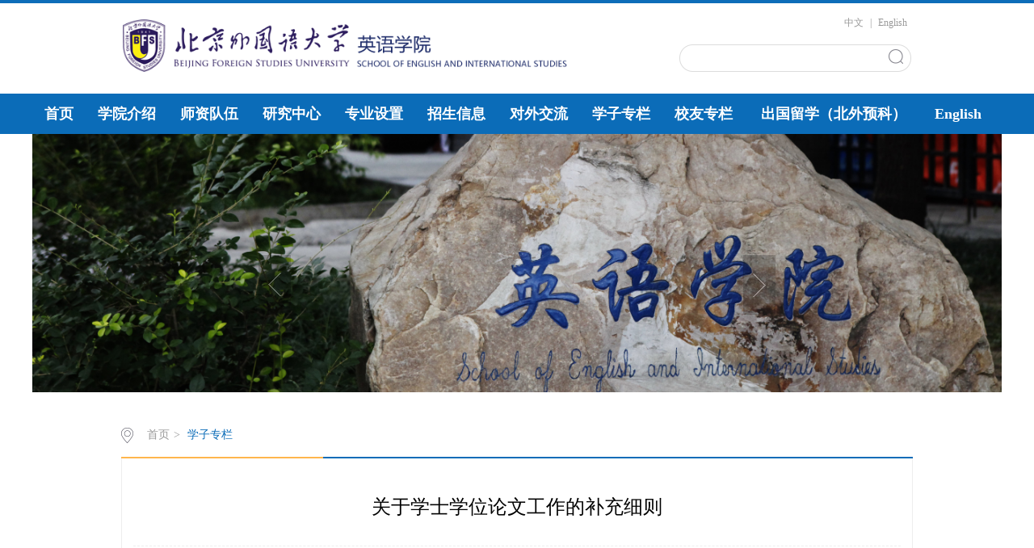

--- FILE ---
content_type: text/html
request_url: https://seis.bfsu.edu.cn/info/1112/4624.htm
body_size: 10521
content:
<!DOCTYPE html><HTML><HEAD><TITLE>关于学士学位论文工作的补充细则-英语学院</TITLE><meta name="pageType" content="3">
<meta name="pageTitle" content="关于学士学位论文工作的补充细则">
<META Name="keywords" Content="英语学院,毕业及就业,关于,学士学位,学士,学位,论文,工作,补充,细则" />
<META Name="description" Content="北京外国语大学英语学院关于学士学位论文工作的补充细则 英语学院两个专业（英语、翻译）将执行《北京外国语大学学士学位论文工作条例》（2017修订版），部分工作细则补充如下：一、学位论文与学位英语学院学士学位论文一律采用学术论文形式。论文合格，学生才具备获得学士学位的资格；论文不合格，学生需在毕业（或结业）后一年内修改论文或重新撰写论文，并参与答辩，论文合格后可以补授学士学位，学位证书中的授予日期，按发..." />





<META charset="utf-8"><LINK rel="stylesheet" type="text/css" href="../../css/style.css"><LINK rel="stylesheet" type="text/css" href="../../css/publice.css">



<!--Announced by Visual SiteBuilder 9-->
<script language="javascript" src="../../_sitegray/_sitegray.js"></script>
<!-- CustomerNO:77656262657232307e78475153505742000400014153 -->
<link rel="stylesheet" type="text/css" href="../../content.vsb.css" />
<script type="text/javascript" src="/system/resource/js/vsbscreen.min.js" id="_vsbscreen" devices="pc|pad"></script>
<script type="text/javascript" src="/system/resource/js/counter.js"></script>
<script type="text/javascript">_jsq_(1112,'/content.jsp',4623,1466381589)</script>
</HEAD>
<BODY><!--top s-->
<DIV class="topWrap clearfix">
<DIV class="topDiv">
<!-- 网站logo图片地址请在本组件"内容配置-网站logo"处填写 -->
<div class="logo">
<a href="../../index.htm"><img src="../../images/logozw.png" height="65px"></a>
</div>
<div class="topR fr">
  <table width="100%" border="0" align="right" cellpadding="0" cellspacing="0">
    <tr>
      <td align="right">&nbsp;<script language="javascript" src="/system/resource/js/dynclicks.js"></script><script language="javascript" src="/system/resource/js/openlink.js"></script><div class="topR_t fr">
     <a href="https://seis.bfsu.edu.cn/" onclick="_addDynClicks(&#34;wburl&#34;, 1466381589, 50212)">中文</a>
     |
     <a href="https://seisen.bfsu.edu.cn/" onclick="_addDynClicks(&#34;wburl&#34;, 1466381589, 50213)">English</a>
     
</div>


</td>
    </tr>
    <tr>
      <td align="right" valign="top">&nbsp;<!-- 3.1.3版本 -->



<script language="javascript" src="/system/resource/js/base64.js"></script><script language="javascript" src="/system/resource/js/jquery/jquery-latest.min.js"></script><script language="javascript" src="/system/resource/vue/vue.js"></script><script language="javascript" src="/system/resource/vue/bluebird.min.js"></script><script language="javascript" src="/system/resource/vue/axios.js"></script><script language="javascript" src="/system/resource/vue/polyfill.js"></script><script language="javascript" src="/system/resource/vue/token.js"></script><LINK href="/system/resource/vue/static/element/index.css" type="text/css" rel="stylesheet"><script language="javascript" src="/system/resource/vue/static/element/index.js"></script><script language="javascript" src="/system/resource/vue/static/public.js"></script><script language="javascript" src="/system/resource/openapp/search/js/containsHtmlTags.js"></script><script language="javascript" src="/system/resource/openapp/search/layui/layui.js"></script><style>
    #appu2 .qwss{
        height: 31px;
        font-size: 12px;
        min-width: 190px;
        max-width: 600px;
        width: 60%;
        margin-top: -15px;
        outline: none;
        padding-left: 10px;
        border-radius: 2px;
        border: 1px solid #e4e7ed;}
    #appu2 .tj{
        padding-left: 6px;
        letter-spacing: 5px;
        color: white;
        min-width: 53px;
        max-width: 150px;
        height: 32px;
        border: 0;
        border-radius: 2px;
        background-color: #1890FF;
        position: relative;
        top: 1px;
        width: 20%;
        margin-top: -15px;}
</style>
<div id="divu2"></div>
<script type="text/html" id="htmlu2">
    <div id="appu2">
        <div v-if="!isError">
          
            
            <div class="Search">

 <input  type="text" value="search"  class="search_text"  autocomplete=off v-model=query.keyWord @keyup.enter="onSubmit"/>
                <div class="fdj fr"> <input type="submit" class="button pngFix"value=""style="cursor: hand" value="提交" v-on:click="onSubmit()"></div>

</div>
        </div>
        <div v-if="isError" style="color: #b30216; font-size:18px;text-align: center;padding:20px;">
            应用维护中！
        </div>
    </div>
</script>
<script>
    $("#divu2").html($("#htmlu2").text());
</script>
<script>
    var appOwner = "1466381589";
    var token = gettoken(10);
    var urlPrefix = "/aop_component/";

    jQuery.support.cors = true;
    $.ajaxSetup({
        beforeSend: function (request, settings) {
            request.setRequestHeader("Authorization", token);
            request.setRequestHeader("owner", appOwner);
        }
    });

    new Vue({
        el: "#appu2",
        data: function () {
            return {
                query: {
                    keyWord: "",//搜索关键词
                    owner: appOwner,
                    token: token,
                    urlPrefix: urlPrefix,
                    lang:"i18n_zh_CN"
                },
                isError: false
            }
        },
        mounted: function () {
            var _this = this;
            // _this.init();
        },
        methods: {
            init: function(){
                $.ajax({
                    url: "/aop_component//webber/search/test",
                    type: "get",
                    success: function (response) {
                        if (response.code == "0000") {
                        } else if (response.code == "220") {
                            _this.isError = true;
                            console.log(response);
                        } else if (!response.code) {
                            _this.isError = true;
                            console.log(response);
                        }
                    },
                    error: function (response) {
                        _this.isError = true;
                    }
                });
            },
            onSubmit: function (e) {
                var url = "/aop_views/search/modules/resultpc/soso.html";
                if ("10" == "1" || "10" == "2") {
                    url = "" + url;
                }
                var _this = this;
                var query = _this.query;
                if (url.indexOf("?") > -1) {
                    url = url.split("?")[0];
                }
                if (query.keyWord) {
                    var query = new Base64().encode(JSON.stringify(query));
                    window.open(url + "?query=" + query);
                } else {
                    alert("请填写搜索内容")
                }
            },
        }
    })
</script>

<script>
   var appElementu2 = document.querySelector("#appu2");
   if (appElementu2 && appElementu2.__vue__) {

   } else {
      $("#divu2").html($("#htmlu2").text());
      var appOwner = "1466381589";   
      var urlPrefix = "/aop_component/";
      var ifLogin="";
      var token = ifLogin=='true'?gettoken(10, true).trim():'tourist';
      if (containsHtmlTags(token) || !token) { 
         token = 'tourist';
      }
      jQuery.support.cors = true;
      $.ajaxSetup({
        beforeSend: function (request, settings) {
            request.setRequestHeader("Authorization", token);
            request.setRequestHeader("owner", appOwner);
        }
      });
      var queryInfou2 = {
        query: {
            keyWord: "",//搜索关键词
            owner: appOwner,
            token: token,
            urlPrefix: urlPrefix,
            lang:"i18n_zh_CN"
        },
        isError: false
      };
      function keyUpFunu2(e){
        var theEvent = e || window.event;
        var keyCode = theEvent.keyCode || theEvent.which || theEvent.charCode;
        if(keyCode == 13){
          onSubmitu2();
        }
      };

      function onSubmitu2(e) {
        queryInfou2.query.keyWord= $("#appu2  .qwss").val();
        
        var url = "/aop_views/search/modules/resultpc/soso.html";      
        if ("10" == "1" || "10" == "2") {
           url = "" + url;
        }
        var query = queryInfou2.query;
        if (url.indexOf("?") > -1) {
            url = url.split("?")[0];
        }
        if (query.keyWord) {
            var query = new Base64().encode(JSON.stringify(query));
            window.open(url + "?query=" + query);
        } else {
            alert("请填写搜索内容")
        }
      };
   }
</script></td>
    </tr>
  </table>
</div></DIV></DIV><!--nav--><div class="navWrap  clearfix">
    <div class="nav">
    <ul>
            <li>
            <a class="link" href="../../index.htm">首页</a>
                        
        </li>
        <li class="mainmenu">
            <a class="link" href="../../xyjs.htm">学院介绍</a>
            <!--如果是导航字数很多，则加上 class="chang"，否则去掉即可-->
            <dl>
                    <dd><a href="../../xyjs/xyjj.htm">学院简介</a></dd>
                    <dd><a href="../../xyjs/xyld.htm">学院领导</a></dd>
                    <dd><a href="../../xyjs/lxwm.htm">联系我们</a></dd>
            </dl>
        </li>
        <li class="mainmenu">
            <a class="link" href="../../szdw.htm">师资队伍</a>
            <!--如果是导航字数很多，则加上 class="chang"，否则去掉即可-->
            <dl>
                    <dd><a href="../../szdw/qysz.htm">全院师资</a></dd>
                    <dd><a href="../../szdw/yywxfxsz.htm">英语文学方向师资</a></dd>
                    <dd><a href="../../szdw/yyyyxfxsz.htm">英语语言学方向师资</a></dd>
                    <dd><a href="../../szdw/yygjyjfxsz.htm">英语国家研究方向师资</a></dd>
                    <dd><a href="../../szdw/fyyjfxsz.htm">翻译研究方向师资</a></dd>
                    <dd><a href="../../szdw/ftyyzfxsz.htm">非通用语种方向师资</a></dd>
            </dl>
        </li>
        <li class="mainmenu">
            <a class="link" href="../../yjzx.htm">研究中心</a>
            <!--如果是导航字数很多，则加上 class="chang"，否则去掉即可-->
            <dl>
                    <dd><a href="../../yjzx/ymwxyjzx.htm">英语文学研究中心</a></dd>
                    <dd><a href="../../yjzx/yyxyjzx.htm">语言学研究中心</a></dd>
                    <dd><a href="../../yjzx/fyyjzx.htm">翻译研究中心</a></dd>
                    <dd><a href="../../yjzx/MTIfysszx.htm">MTI翻译硕士中心</a></dd>
                    <dd><a href="../../yjzx/mgyjzx.htm">美国研究中心</a></dd>
                    <dd><a href="../../yjzx/jndyjzx.htm">加拿大研究中心</a></dd>
                    <dd><a href="../../yjzx/ygyjzx.htm">英国研究中心</a></dd>
                    <dd><a href="../../yjzx/aelyjzx.htm">爱尔兰研究中心</a></dd>
                    <dd><a href="../../yjzx/adlyyjzx.htm">澳大利亚研究中心</a></dd>
                    <dd><a href="../../yjzx/hymgwxyjzx.htm">华裔美国文学研究中心</a></dd>
                    <dd><a href="../../yjzx/kwhyjzx.htm">跨文化研究中心</a></dd>
                    <dd><a href="../../yjzx/etyyyjzx.htm">儿童语言研究中心</a></dd>
                    <dd><a href="../../yjzx/shfyxyjzx.htm">社会翻译学研究中心</a></dd>
                    <dd><a href="http://www.bfsutextbook.cn/">中国外语教材研究中心</a></dd>
                    <dd><a href="../../yjzx/fysyjxsfzx.htm">翻译实验教学示范中心</a></dd>
                    <dd><a href="../../yjzx/ntpyyyhwhzx.htm">南太平洋语言和文化中心</a></dd>
            </dl>
        </li>
        <li class="mainmenu">
            <a class="link" href="../../zysz.htm">专业设置</a>
            <!--如果是导航字数很多，则加上 class="chang"，否则去掉即可-->
            <dl>
                    <dd><a href="../../zysz/bkzy.htm">本科专业</a></dd>
                    <dd><a href="../../zysz/sszy.htm">硕士专业</a></dd>
                    <dd><a href="../../zysz/bszy.htm">博士专业</a></dd>
                    <dd><a href="../../zysz/tdxlkcyx.htm">博士后专业</a></dd>
            </dl>
        </li>
        <li class="mainmenu">
            <a class="link" href="../../zsxx.htm">招生信息</a>
            <!--如果是导航字数很多，则加上 class="chang"，否则去掉即可-->
            <dl>
                    <dd><a href="../../zsxx/zsml.htm">本科招生</a></dd>
                    <dd><a href="../../zsxx/zsjz.htm">硕士招生</a></dd>
                    <dd><a href="../../zsxx/gfwxgzh.htm">博士招生</a></dd>
                    <dd><a href="../../zsxx/fwxz.htm">访问学者</a></dd>
                    <dd><a href="../../zsxx/tdxlkcyx.htm">同等学力课程研修</a></dd>
                    <dd><a href="../../zsxx/zxks.htm">自学考试</a></dd>
            </dl>
        </li>
        <li class="mainmenu">
            <a class="link" href="../../dwjl.htm">对外交流</a>
            <!--如果是导航字数很多，则加上 class="chang"，否则去掉即可-->
            <dl>
                    <dd><a href="../../dwjl/bkslx.htm">本科生留学</a></dd>
                    <dd><a href="../../dwjl/yjslx.htm">研究生留学</a></dd>
                    <dd><a href="../../dwjl/lxxz.htm">留学细则</a></dd>
                    <dd><a href="../../dwjl/lxgy.htm">留学感言</a></dd>
                    <dd><a href="../../dwjl/jldt.htm">交流动态</a></dd>
                    <dd><a href="../../dwjl/gjxs.htm">国际学生</a></dd>
            </dl>
        </li>
        <li class="mainmenu">
            <a class="link" href="../../xzzl.htm">学子专栏</a>
            <!--如果是导航字数很多，则加上 class="chang"，否则去掉即可-->
            <dl>
                    <dd><a href="../../xzzl/xzfc.htm">学子风采</a></dd>
                    <dd><a href="../../xzzl/xzxg1.htm">学子星光</a></dd>
                    <dd><a href="../../xzzl/xzst.htm">学子社团</a></dd>
                    <dd><a href="../../xzzl/xzkw.htm">学子刊物</a></dd>
                    <dd><a href="../../xzzl/zyhd.htm">志愿活动</a></dd>
                    <dd><a href="../../xzzl/jxjsz.htm">奖学金设置</a></dd>
                    <dd><a href="../../xzzl/byjjy.htm">毕业及就业</a></dd>
            </dl>
        </li>
        <li class="mainmenu">
            <a class="link" href="../../xyzl.htm">校友专栏</a>
            <!--如果是导航字数很多，则加上 class="chang"，否则去掉即可-->
            <dl>
                    <dd><a href="../../xyzl/xyml.htm">校友名录</a></dd>
                    <dd><a href="../../xyzl/xydb.htm">校友代表</a></dd>
                    <dd><a href="../../xyzl/xyfc.htm">校友风采</a></dd>
                    <dd><a href="../../xyzl/xyhd.htm">校友活动</a></dd>
                    <dd><a href="../../xyzl/xyjz.htm">校友捐赠</a></dd>
                    <dd><a href="../../xyzl/yysy.htm">英院岁月</a></dd>
                    <dd><a href="../../xyzl/xyxh.htm">校友协会</a></dd>
            </dl>
        </li>
        <li class="mainmenu" style="width: 220px;">
            <a class="link" href="https://yuke.bfsu.edu.cn/">出国留学（北外预科）</a>
        </li>
        <li class="mainmenu">
            <a class="link" href="https://seisen.bfsu.edu.cn/">English</a>
        </li>
     
    </ul>
</div>
</div>
<script type="text/javascript">

    $(".mainmenu dl").hide();

</script><!--banner-->

<div class="vsb-box">
    <div columns="6" containerid="1" class="vsb-container a">
        <!--banner3-->
        
    <div class="vsb-space banner_three" columns="6">
                    <!--banner1-->
<div class="slideBox slideBox1">
        
            <div class="bd">
                <ul>
                             <li style="margin: 0px auto;width: 1200px;height: 350px"><a href="" target="_blank"><img src="../../images/20240416BuldingFront.png" /></a></li>

           
                     <li style="margin: 0px auto;width: 1200px;height: 350px"><a href="" target="_blank"><img src="../../images/stone.jpg" /></a></li>

           
                     <li style="margin: 0px auto;width: 1200px;height: 350px"><a href="" target="_blank"><img src="../../images/20240401Banner02.jpg" /></a></li>

           
                     <li style="margin: 0px auto;width: 1200px;height: 350px"><a href="" target="_blank"><img src="../../images/20240330Banner01.jpg" /></a></li>

           
                     <li style="margin: 0px auto;width: 1200px;height: 350px"><a href="" target="_blank"><img src="../../images/20240330Banner033.jpg" /></a></li>

           
                     <li style="margin: 0px auto;width: 1200px;height: 350px"><a href="" target="_blank"><img src="../../images/18/06/25/1vg4j1gor8/banner008.jpg" /></a></li>

           
                     <li style="margin: 0px auto;width: 1200px;height: 350px"><a href="" target="_blank"><img src="../../images/18/06/25/1vg4j1gor8/banner007.jpg" /></a></li>

           
                </ul>
            </div>
            <a class="prev" href="javascript:void(0)"></a>
                <a class="next" href="javascript:void(0)"></a>


        </div>

     </div>
</div>
</div>


<!--main-->
<DIV class="mainWrap clearfix"><div class="main_tit">
        <div class="main_titT main_titTa">
            <img src="../../img/bri_icon1.png">

<a href="../../index.htm">首页</a>>
<a href="../../xzzl.htm" class="cur">学子专栏</a>
        </div>
</div>


<script language="javascript" src="../../_dwr/interface/NewsvoteDWR.js"></script><script language="javascript" src="../../_dwr/engine.js"></script><script language="javascript" src="/system/resource/js/news/newscontent.js"></script><script language="javascript" src="/system/resource/js/ajax.js"></script><form name="_newscontent_fromname">
<div class="main_content">
<div class="main_contit">
            <h2>关于学士学位论文工作的补充细则</h2>
            <p>        </p>
        </div>
    <div class="main_conDiv" id="vsb_content"><div class="v_news_content">
<p style="text-align:center;margin-top:8px;margin-right:0;margin-bottom:8px;margin-left:0;line-height:27px"><span style="color: rgb(0, 0, 0);"><strong><span style="font-size: 19px; font-family: 黑体;">北京外国语大学英语学院</span></strong></span></p>
<p style="text-align:center;margin-top:8px;margin-right:0;margin-bottom:8px;margin-left:0;line-height:27px"><span style="color: rgb(0, 0, 0);"><strong><span style="font-size: 19px; font-family: 黑体; color: rgb(51, 51, 51);">关于学士学位论文工作的补充细则</span></strong></span></p>
<p style="text-align:center;margin-top:8px;margin-right:0;margin-bottom:8px;margin-left:0;line-height:27px"><span style="color: rgb(0, 0, 0);"><strong> </strong></span></p>
<p style="margin-top:auto;margin-bottom:auto;text-indent:37px"><span style="color: rgb(0, 0, 0);"><span style="color: rgb(0, 0, 0); font-size: 19px; font-family: 宋体;">英语学院两个专业（英语、翻译）将执行《</span><span style="font-size: 19px; font-family: 宋体; color: rgb(51, 51, 51);">北京外国语大学学士学位论文工作条例》（2017修订版），部分工作细则补充如下：</span></span></p>
<p class="MsoListParagraph" style="margin-top:auto;margin-bottom: auto;text-indent:0;line-height:normal"><span style="color: rgb(0, 0, 0);"><strong><span style="color: rgb(0, 0, 0); font-size: 19px; font-family: 宋体;">一、学位论文与学位</span></strong></span></p>
<p style="margin-top:auto;margin-bottom:auto;text-indent:37px"><span style="font-size: 19px; font-family: 宋体; color: rgb(0, 0, 0);">英语学院学士学位论文一律采用学术论文形式。论文合格，学生才具备获得学士学位的资格；论文不合格，学生需在毕业（或结业）后一年内修改论文或重新撰写论文，并参与答辩，论文合格后可以补授学士学位，学位证书中的授予日期，按发证日期填写。</span></p>
<p class="MsoListParagraph" style="margin-top:auto;margin-bottom: auto;text-indent:0;line-height:normal"><span style="color: rgb(0, 0, 0);"><strong><span style="color: rgb(0, 0, 0); font-size: 19px; font-family: 宋体;">二、指导教师的确定</span></strong></span></p>
<p class="MsoListParagraph" style="margin-top:auto;margin-bottom: auto;text-indent:37px;line-height:normal"><span style="font-size: 19px; font-family: 宋体; color: rgb(0, 0, 0);">首先以双向选择的原则确定指导教师，10月31日（以当年通知为准）未能确定导师的论文由学院统一安排。</span></p>
<p class="MsoListParagraph" style="margin-top:auto;margin-bottom: auto;text-indent:0;line-height:normal"><span style="color: rgb(0, 0, 0);"><strong><span style="color: rgb(0, 0, 0); font-size: 19px; font-family: 宋体;">三、论文选题</span></strong></span></p>
<p class="MsoListParagraph" style="margin-top:auto;margin-bottom: auto;text-indent:0;line-height:normal"><span style="font-size: 19px; font-family: 宋体; color: rgb(0, 0, 0);">（一）选题应符合专业培养目标：英语专业学生选择与英语国家语言、文学、历史、文化、政治、经济、哲学、宗教等各方面相关的或是比较文化方向的研究题目。翻译专业学生选择与翻译相关的研究课题。</span></p>
<p style="margin-top:auto;margin-bottom:auto"><span style="font-size: 19px; font-family: 宋体; color: rgb(0, 0, 0);">（二）具备论文撰写资格的学生须在四年级上学期10月19日前（以当年通知为准）在专业教师协助下初步拟定论文题目，并准备好论文主题陈述、提纲、研究方案、摘要和参考书目，交由英语学院学位分委员会审核批准，经审批后于10月20日公布（以当年通知为准）。选题确定后原则上不得更改；如更改选题，必须于当学期结束前提出书面申请，陈述改题原因及新定选题，并由指导教师签名后报英语学院学位分委员会。</span></p>
<p class="MsoListParagraph" style="margin-top:auto;margin-bottom: auto;text-indent:0;line-height:normal"><span style="font-size: 19px; font-family: 宋体; color: rgb(0, 0, 0);">（三）凡出现课题与培养目标不符，例如单纯介绍中国社会与文化的课题，需于第七学期初由学生提出书面申请，阐明理据，经“英语学院学位分委员会”批准备案，学生方可开始研究和写作。</span></p>
<p class="MsoListParagraph" style="margin-top:auto;margin-bottom: auto;text-indent:0;line-height:normal"><span style="color: rgb(0, 0, 0);"><strong><span style="color: rgb(0, 0, 0); font-size: 19px; font-family: 宋体;">四、论文的内容要求</span></strong></span></p>
<p style="margin-top:auto;margin-bottom:auto;text-indent:37px"><span style="font-size: 19px; font-family: 宋体; color: rgb(0, 0, 0);">论文要有思想性，选题新颖、有价值，研究方案科学、合理，论点明确，数据分析和讨论详实、有逻辑，论据充分，条理清晰，语言准确、流畅，格式规范；论文应由学生独立完成，不得抄袭。</span></p>
<p style="margin-top:auto;margin-bottom:auto"><span style="color: rgb(0, 0, 0);"><strong><span style="color: rgb(0, 0, 0); font-size: 19px; font-family: 宋体;">五、论文的格式要求</span></strong></span></p>
<p style="margin-top:auto;margin-bottom:auto"><span style="font-size: 19px; font-family: 宋体; color: rgb(0, 0, 0);">（一）论文语言和字数</span></p>
<p style="margin-top:auto;margin-bottom:auto;text-indent:37px"><span style="font-size: 19px; font-family: 宋体; color: rgb(0, 0, 0);">论文一律用英语撰写；正文字数不少于5000单词，不超过10,000单词。</span></p>
<p style="margin-top:auto;margin-bottom:auto"><span style="font-size: 19px; font-family: 宋体; color: rgb(0, 0, 0);">（二）论文的基本结构</span></p>
<p style="margin-top:auto;margin-bottom:auto;text-indent:37px"><span style="font-size: 19px; font-family: 宋体; color: rgb(0, 0, 0);">论文应包含的主要内容如下：</span></p>
<p style="text-indent:37px"><span style="color: rgb(0, 0, 0); font-size: 19px; font-family: 宋体;">1目录</span></p>
<p style="text-indent:37px"><span style="color: rgb(0, 0, 0); font-size: 19px; font-family: 宋体;">2中、外文论文摘要</span></p>
<p style="text-indent:37px"><span style="color: rgb(0, 0, 0); font-size: 19px; font-family: 宋体;">3正文</span></p>
<p style="text-indent:37px"><span style="color: rgb(0, 0, 0); font-size: 19px; font-family: 宋体;">4参考文献</span></p>
<p style="text-indent:37px"><span style="color: rgb(0, 0, 0); font-size: 19px; font-family: 宋体;">5附录</span></p>
<p style="text-indent:37px"><span style="color: rgb(0, 0, 0); font-size: 19px; font-family: 宋体;">6文献综述（中文撰写）</span></p>
<p style="margin-top:auto;margin-bottom:auto"><span style="font-size: 19px; font-family: 宋体; color: rgb(0, 0, 0);">（三）参考文献格式要求</span></p>
<p style="margin-top:auto;margin-bottom:auto;text-indent:37px"><span style="color: rgb(0, 0, 0);"><span style="color: rgb(0, 0, 0); font-size: 19px; font-family: 宋体;">参考文献格式采用各专业领域学术规范格式。英语专业的文学方向采用</span><span lang="EN-US" style="color: rgb(0, 0, 0); font-size: 19px;">MLA</span><span style="color: rgb(0, 0, 0); font-size: 19px; font-family: 宋体;">（</span><span lang="EN-US" style="color: rgb(0, 0, 0); font-size: 19px;">https://www.mla.org/MLA-Style</span><span style="color: rgb(0, 0, 0); font-size: 19px; font-family: 宋体;">；</span><span lang="EN-US" style="color: rgb(0, 0, 0); font-size: 19px;">https://owl.english.purdue.edu/owl/resource/747/01/</span><span style="color: rgb(0, 0, 0); font-size: 19px; font-family: 宋体;">），其它方向采用</span><span lang="EN-US" style="color: rgb(0, 0, 0); font-size: 19px;">APA</span><span style="color: rgb(0, 0, 0); font-size: 19px; font-family: 宋体;">格式（</span><span lang="EN-US" style="color: rgb(0, 0, 0); font-size: 19px;">http://www.apastyle.org/</span><span style="color: rgb(0, 0, 0); font-size: 19px; font-family: 宋体;">；</span><span lang="EN-US" style="color: rgb(0, 0, 0); font-size: 19px;">https://owl.english.purdue.edu/owl/section/2/10/</span><span style="color: rgb(0, 0, 0); font-size: 19px; font-family: 宋体;">）。具体细节参见《</span><span lang="EN-US" style="color: rgb(0, 0, 0); font-size: 19px;">MLA</span><span style="color: rgb(0, 0, 0); font-size: 19px; font-family: 宋体;">科研论文写作规范》（第七版），上海外语教育出版社</span><span lang="EN-US" style="color: rgb(0, 0, 0); font-size: 19px;">2011</span><span style="color: rgb(0, 0, 0); font-size: 19px; font-family: 宋体;">年版，《</span><span lang="EN-US" style="color: rgb(0, 0, 0); font-size: 19px;">APA</span><span style="color: rgb(0, 0, 0); font-size: 19px; font-family: 宋体;">出版手册》周晓林，北京：人民邮电出版社</span><span lang="EN-US" style="color: rgb(0, 0, 0); font-size: 19px;">2011</span><span style="color: rgb(0, 0, 0); font-size: 19px; font-family: 宋体;">年版。</span></span></p>
<p style="margin-top:auto;margin-bottom:auto"><span style="font-size: 19px; font-family: 宋体; color: rgb(0, 0, 0);">（四）论文编辑和打印要求</span></p>
<p style="margin-top:auto;margin-bottom:auto;text-indent:37px"><span style="font-size: 19px; font-family: 宋体; color: rgb(0, 0, 0);">终稿必须用A4标准纸张，用电脑打印完成；终稿的基本编辑格式：页边距为左4cm，上、下、右均为2cm；行距为1.5倍；正文字号为小四号，英文用Times New Roman字体，汉字用宋体；脚/尾注字号为小五号，英文用Times New Roman字体，汉字用宋体。</span></p>
<p class="MsoListParagraph" style="margin-top:auto;margin-bottom: auto;text-indent:0;line-height:normal"><span style="color: rgb(0, 0, 0);"><strong><span style="color: rgb(0, 0, 0); font-size: 19px; font-family: 宋体;">六、与导师的联系</span></strong></span></p>
<p class="MsoListParagraph" style="margin-top:auto;margin-bottom: auto;text-indent:0;line-height:normal"><span style="font-size: 19px; font-family: 宋体; color: rgb(0, 0, 0);">（一） 学生须在论文指导教师确定并正式公布后两周内积极、主动联系指导教师，在教师指导下完成研究方案的确定。凡不能在规定时间内主动联系指导教师者可视作自行放弃论文写作，指导教师应及时上报英语学院学位分委员会。导师的联系方式可向院办公室查询。</span></p>
<p class="MsoListParagraph" style="margin-top:auto;margin-bottom: auto;text-indent:0;line-height:normal"><span style="font-size: 19px; font-family: 宋体; color: rgb(0, 0, 0);">（二）学生第一次与导师见面时必须准备好确定的论文题目、主题陈述、提纲和具体的研究方案以便进行有效讨论，否则导师有权不予指导。</span></p>
<p style="margin-top:auto;margin-bottom:auto"><span style="font-size: 19px; font-family: 宋体; color: rgb(0, 0, 0);">（三）如果学生在规定时间内不能按时提交论文题目、开题报告、初稿、修改稿和终稿，导师可及时上报英语学院学位分委员会，英语学院学位分委员会有权终止学生论文撰写资格。</span></p>
<p style="margin-top:auto;margin-bottom:auto"><span style="font-size: 19px; font-family: 宋体; color: rgb(0, 0, 0);">（四）未遵循上述要求的学生，英语学院学位分委员会不再另行为其安排指导教师。</span></p>
<p class="MsoListParagraph" style="margin-top:auto;margin-bottom: auto;text-indent:0;line-height:normal"><span style="color: rgb(0, 0, 0);"><strong><span style="color: rgb(0, 0, 0); font-size: 19px; font-family: 宋体;">七、论文成绩的评定</span></strong></span></p>
<p style="margin-top:auto;margin-bottom:auto;text-indent:37px"><span style="font-size: 19px; font-family: 宋体; color: rgb(0, 0, 0);">学生定稿后，导师根据论文的质量按“优秀”、“良好”、“及格”、“不及格”四个等级予以推荐，并写出评语。评语应准确概括导师对论文选题、理论的阐释和应用、研究方案的选择、数据的分析和讨论、论文语言表达以及论文规范和体例各方面的评定意见，字数应不少于100字。</span></p>
<p style="margin-top:auto;margin-bottom:auto"><span style="color: rgb(0, 0, 0);"><strong><span style="color: rgb(0, 0, 0); font-size: 19px; font-family: 宋体;">八、优秀论文的评定</span></strong></span></p>
<p style="margin-top:auto;margin-bottom:auto"><span style="font-size: 19px; font-family: 宋体; color: rgb(0, 0, 0);">（一）凡按期提交论文的学生，才有参加优秀论文评选的资格。</span></p>
<p style="margin-top:auto;margin-bottom:auto"><span style="color: rgb(0, 0, 0);"><span style="color: rgb(0, 0, 0); font-size: 19px; font-family: 宋体;">（二）导师对推荐为“优秀”的论文必须按照《北京外国语大学学士学位论文工作条例》和《北京外国语大学</span><span style="font-size: 19px; font-family: 宋体; color: rgb(51, 51, 51);">英语学院关于学士学位论文工作的补充细则</span><span style="color: rgb(0, 0, 0); font-size: 19px; font-family: 宋体;">》的有关规定严格把关。</span></span></p>
<p style="margin-top:auto;margin-bottom:auto"><span style="font-size: 19px; font-family: 宋体; color: rgb(0, 0, 0);">（三）由导师填写《优秀学士学位论文申请表》，并交至英语学院学位分委员会。</span></p>
<p style="margin-top:auto;margin-bottom:auto"><span style="font-size: 19px; font-family: 宋体; color: rgb(0, 0, 0);">（四）院学位分委员会每年将从应届毕业生论文总数中评选出约10%的论文作为“优秀论文”。</span></p>
<p style="margin-top:auto;margin-bottom:auto"><span style="font-size: 19px; font-family: 宋体; color: rgb(0, 0, 0);">（五）由院学位分委员会最终确定获得“优秀”的论文名单并上报学校。</span></p>
<p style="margin-top:auto;margin-bottom:auto"><span style="color: rgb(0, 0, 0);"><strong><span style="color: rgb(0, 0, 0); font-size: 19px; font-family: 宋体;">九、论文答辩及后续工作</span></strong></span></p>
<p style="margin-top:auto;margin-bottom:auto"><span style="font-size: 19px; font-family: 宋体; color: rgb(0, 0, 0);">（一）英语学院学士学位论文答辩率为50%，除拟评选为优秀和及格的论文必须全部参加答辩，其余以随机抽查答辩形式确定。</span></p>
<p style="margin-top:auto;margin-bottom:auto"><span style="font-size: 19px; font-family: 宋体; color: rgb(0, 0, 0);">（二）各系/研究中心应组织好答辩委员会，并将名单以电子版形式上交学院办公室。学院确认后于第12周公布答辩学生名单、答辩委员会成员名单以及答辩日期；并将定稿的论文（两份）送至答辩委员会成员处。</span></p>
<p style="margin-top:auto;margin-bottom:auto"><span style="font-size: 19px; font-family: 宋体; color: rgb(0, 0, 0);">（三）答辩学生需找一位同学担任答辩委员会秘书。答辩开始，学生先作5分钟的论文陈述，然后回答答辩委员会的提问，语言为英文，每位学生的答辩时间不超过20分钟。</span></p>
<p style="margin-top:auto;margin-bottom:auto"><span style="font-size: 19px; font-family: 宋体; color: rgb(0, 0, 0);">（四）论文答辩结束后，答辩小组应通过讨论达成一致意见，由组长组织小组成员认真填写答辩意见。答辩成绩按“优秀”、“良好”、“及格”、“不及格”评定。“答辩小组意见”应准确概括答辩小组对论文和现场答辩的评定意见，字数不应少于100字。</span></p>
<p style="margin-top:auto;margin-bottom:auto"><span style="font-size: 19px; font-family: 宋体; color: rgb(0, 0, 0);">（五）论文最终成绩由院学位分委员会将两个成绩综合后给出，导师评定为“不及格”的论文须通过院学位分委员会组织的复审，以最终确定其成绩。</span></p>
<p style="margin-top:auto;margin-bottom:auto"><span style="font-size: 19px; font-family: 宋体; color: rgb(0, 0, 0);">（六）各答辩委员会须在规定时间内（以当年通知为准）完成答辩并将材料交至北京外国语大学-大学生毕业论文管理系统。</span></p>
<p style="margin-top:auto;margin-bottom:auto"><span style="font-size: 19px; font-family: 宋体; color: rgb(0, 0, 0);">（七）答辩后，学生需将答辩记录整理并与修改后的论文终稿于规定时间内（以当年通知为准）上传至北京外国语大学-大学生毕业论文管理系统。</span></p>
<p style="margin-top:auto;margin-bottom:auto"><span style="color: rgb(0, 0, 0);"><strong><span style="color: rgb(0, 0, 0); font-size: 19px; font-family: 宋体;">十、论文提交的进度要求</span></strong></span></p>
<p style="margin-top:auto;margin-bottom:auto"><span style="font-size: 19px; font-family: 宋体; color: rgb(0, 0, 0);">（一）论文第一稿以当年通知时间交至北京外国语大学-大学生毕业论文管理系统，导师对逾期未交者有权终止指导。</span></p>
<p style="margin-top:auto;margin-bottom:auto"><span style="font-size: 19px; font-family: 宋体; color: rgb(0, 0, 0);">（二）终稿论文以当年通知时间提交至北京外国语大学-大学生毕业论文管理系统。因逾期未交而影响导师评阅者，学院将按其自动放弃申请学位资格处理。</span></p>
<p style="margin-top:auto;margin-bottom:auto"><span style="font-size: 19px; font-family: 宋体; color: rgb(0, 0, 0);">（三）各班班长须以当年通知为准将两份论文、交至学院办公室。导师也须于5月13日（以当年通知为准）将《北京外国语大学优秀学士论文申请表》（只针对导师推荐的优秀论文）交至学院办公室。</span></p>
<p style="margin-top:auto;margin-bottom:auto"><span style="color: rgb(0, 0, 0);"><strong><span style="color: rgb(0, 0, 0); font-size: 19px; font-family: 宋体;">十一、本细则解释权归英语学院学位分委员会。</span></strong></span></p>
<p style="margin-top:auto;margin-bottom:auto"><span style="color: rgb(0, 0, 0);"><strong><span style="color: rgb(0, 0, 0); font-size: 19px; font-family: 宋体;">十二、本条例2020年11月修订并开始执行。</span></strong></span></p>
<p style="text-indent:37px"><br></p>
<p style="text-indent:37px"><br></p>
<p style="text-align:right;text-indent:37px"><span style="font-size: 19px; font-family: 宋体; color: rgb(0, 0, 0);">北京外国语大学英语学院</span></p>
<p style="text-align:right;text-indent:37px"><span style="font-size: 19px; font-family: 宋体; color: rgb(0, 0, 0);">学位分委员会</span></p>
<p class="MsoListParagraph" style="text-align:right;margin-top:0;margin-bottom:0;margin-left:28px;margin-bottom:0;text-indent:0;line-height:27px"><span style="color: rgb(0, 0, 0); font-size: 19px; font-family: 宋体;">2020年11月修订</span></p>
<p><br></p>
<p><br></p>
</div><div id="div_vote_id"></div>
    </div>
    <div class="main_art">
	  <ul>
                <li><lable>上一篇：</lable><a href="4739.htm">“实习经验分享”线上沙龙成功举办</a></li>
                <li><lable>下一篇：</lable><a href="4563.htm">我院召开2021届毕业研究生就业工作说明会</a></li>
            </ul>
  </div>
</div>
   
   
</form>


</DIV></br><!--link--><div class="linkDiv_two"><div class="link_one clearfix">
            <dl>
                <dt>快速导航</dt>
<dd>

<a href="https://seis.bfsu.edu.cn/info/1155/5042.htm" onclick="_addDynClicks(&#34;wburl&#34;, 1466381589, 44699)">《翻译界》</a>



<a href="https://seis.bfsu.edu.cn/info/1155/5044.htm" onclick="_addDynClicks(&#34;wburl&#34;, 1466381589, 44697)">《英语文学研究》</a>



<a href="https://seis.bfsu.edu.cn/info/1155/5041.htm" onclick="_addDynClicks(&#34;wburl&#34;, 1466381589, 44698)">《澳大利亚研究》</a>



<a href="https://seis.bfsu.edu.cn/info/1155/5043.htm" onclick="_addDynClicks(&#34;wburl&#34;, 1466381589, 44696)">《跨文化研究论丛》</a>


<a href="https://seis.bfsu.edu.cn/info/1155/8871.htm" class="cur" onclick="_addDynClicks(&#34;wburl&#34;, 1466381589, 104748)">《翻译与社会》</a>


    </dd>         
            </dl>
        </div>


</div></div><!--foot--><div class="footWrap"><div class="footDiv_one">
		<div class="foot_one">
			<p><p>Copyright @ BFSU. 北京外国语大学版权所有. 地址：北京市海淀区西三环北路2号/19号&nbsp;&nbsp;&nbsp; 邮编：100089&nbsp;&nbsp;Supported by BFSU ITC</p><img src="../../img/foot_icon.png"></p>
		</div>
	</div>
<script type="text/javascript" src="../../js/jquery.js"></script>

<script type="text/javascript" src="../../js/jquery.Change.js"></script>
<script type="text/javascript">
$(function(){
    $(".mainmenu dl").hide();
    $("li.mainmenu").hover(function(){
        $(this).find("dl").stop(true,true);
        $(this).find("dl").slideDown();
    },function(){
        $(this).find("dl").stop(true,true);
        $(this).find("dl").slideUp();
    });
})
</script>
<script type="text/javascript">
$(function () {

//切换对象为其他，这里为包含图片和标题的层
    $('#change_32 div.changeDiv').soChange({//对象指向层，层内包含图片及标题
        thumbObj:'#change_32 .ul_change_a2 span',
        thumbNowClass:'on'//自定义导航对象当前class为on
    });

});
</script>

<script type="text/javascript" src="../../js/jquery.Change.js"></script>
<script type="text/javascript" src="../../js/jquery.min.js"></script>
<script type="text/javascript" src="../../js/jsd.js"></script>
<script type="text/javascript" src="../../js/superslide.js"></script>
<script type="text/javascript" src="../../js/jquery.Change.js"></script>
<script type="text/javascript" src="../../js/index.js"></script>


</BODY></HTML>

















--- FILE ---
content_type: text/html;charset=UTF-8
request_url: https://seis.bfsu.edu.cn/system/resource/getToken.jsp?mode=10&r=0.4640041374889574
body_size: -74
content:












tourist


--- FILE ---
content_type: application/javascript
request_url: https://seis.bfsu.edu.cn/js/index.js
body_size: 194
content:
$(function(){

jQuery(".slideBox1").slide({mainCell:".bd ul",autoPlay:true});

jQuery(".slideBox2").slide({mainCell:".bd ul",autoPlay:true});

jQuery(".slideBox3").slide({mainCell:".bd ul",autoPlay:true});

jQuery(".slideBox4").slide({mainCell:".bd ul",autoPlay:true});

jQuery(".slideBox5").slide({mainCell:".bd ul",autoPlay:true});

jQuery(".slideBox6").slide({mainCell:".bd ul",autoPlay:true});

jQuery(".picFocus").slide({ mainCell:".bd ul",effect:"left",autoPlay:true });

jQuery(".slideBox7").slide({mainCell:".bd ul",autoPlay:true});

jQuery(".slideBox8").slide({mainCell:".bd ul",autoPlay:true});
});
$(document).ready(function(){
	var $tab_li = $('.tab_menu li');
	$tab_li.hover(function(){
		$(this).addClass('selected').siblings().removeClass('selected');
		var index = $tab_li.index(this);
		$('div.tab_box > div').eq(index).show().siblings().hide();
	});	
});

$(document).ready(function(){
	var $tab_li2 = $('.tab1_menu li');
	$tab_li2.hover(function(){
		$(this).addClass('selected1').siblings().removeClass('selected1');
		var index = $tab_li2.index(this);
		$('div.tab1_box > div').eq(index).show().siblings().hide();
	});	
});


